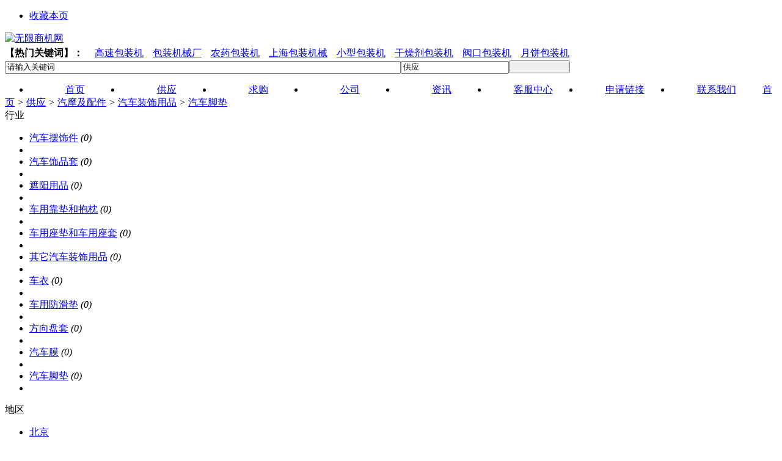

--- FILE ---
content_type: text/html;charset=UTF-8
request_url: http://www.wx80.com/sell/list.php?catid=1033
body_size: 4483
content:
<!doctype html>
<html>
<head>
<meta charset="UTF-8"/>
<title>汽车脚垫_汽车装饰用品_汽摩及配件_供应_无限商机网</title>
<meta name="generator" content="DESTOON B2B - www.destoon.com"/>
<link rel="shortcut icon" type="image/x-icon" href="http://www.wx80.com/favicon.ico"/>
<link rel="bookmark" type="image/x-icon" href="http://www.wx80.com/favicon.ico"/>
<link rel="archives" title="无限商机网" href="http://www.wx80.com/archiver/"/>
<link rel="stylesheet" type="text/css" href="http://www.wx80.com/skin/default/style.css"/>
<link rel="stylesheet" type="text/css" href="http://www.wx80.com/skin/default/sell.css"/>
<!--[if lte IE 6]>
<link rel="stylesheet" type="text/css" href="http://www.wx80.com/skin/default/ie6.css"/>
<![endif]-->
<script type="text/javascript">window.onerror=function(){return true;}</script><script type="text/javascript" src="http://www.wx80.com/lang/zh-cn/lang.js"></script>
<script type="text/javascript" src="http://www.wx80.com/file/script/config.js"></script>
<!--[if lte IE 9]><!-->
<script type="text/javascript" src="http://www.wx80.com/file/script/jquery-1.5.2.min.js"></script>
<!--<![endif]-->
<!--[if (gte IE 10)|!(IE)]><!-->
<script type="text/javascript" src="http://www.wx80.com/file/script/jquery-2.1.1.min.js"></script>
<!--<![endif]-->
<script type="text/javascript" src="http://www.wx80.com/file/script/common.js"></script>
<script type="text/javascript" src="http://www.wx80.com/file/script/page.js"></script>
<script type="text/javascript">
var searchid = 5;
</script>
<script>
var _hmt = _hmt || [];
(function() {
  var hm = document.createElement("script");
  hm.src = "https://hm.baidu.com/hm.js?e5bc7b1b53d9844d70be88d720d398da";
  var s = document.getElementsByTagName("script")[0]; 
  s.parentNode.insertBefore(hm, s);
})();
</script>
</head>
<body>
<div class="head" id="head">
<div class="head_m">
<div class="head_r" id="destoon_member" style="display:none"></div>
<div class="head_l">
<ul>
<!--<li class="h_location"><a href="http://www.wx80.com/api/city.php" title="点击切换城市"><span id="destoon_city">全国</span></a></li>--> <li class="h_fav"><script type="text/javascript">addFav('收藏本页');</script></li>
<!--<li class="h_cart"><a href="http://www.wx80.com/member/cart.php">购物车</a>(<span class="head_t" id="destoon_cart">0</span>)</li>--></ul>
</div>
</div>
</div>
<div class="m head_s" id="destoon_space"></div>
<div class="m"><div id="search_tips" style="display:none;"></div></div>
<div class="m">
<div id="search_module" style="display:none;" onmouseout="Dh('search_module');" onmouseover="Ds('search_module');">
<ul>
<li onclick="setModule('5','供应')">供应</li><li onclick="setModule('6','求购')">求购</li><li onclick="setModule('4','公司')">公司</li><li onclick="setModule('21','资讯')">资讯</li></ul>
</div>
</div>
<style>
.head_search{margin-top: 0px}
.hotkwd{height:25px; line-height:25px}
.hotkwd_url{padding-left:15px;}
</style>
<div class="m">
<div class="logo f_l"><a href="http://www.wx80.com/"><img src="http://www.wx80.com/skin/default/image/logo.gif" alt="无限商机网"/></a></div>
<form id="destoon_search" action="http://www.wx80.com/sell/search.php">
<input type="hidden" name="moduleid" value="5" id="destoon_moduleid"/>
<input type="hidden" name="spread" value="0" id="destoon_spread"/>
<div class="hotkwd"><strong>【热门关键词】：</strong>

<span class="hotkwd_url"><a href="http://www.wx80.com/sell/search.php?moduleid=5&spread=0&kw=高速包装机">高速包装机</a></span><span class="hotkwd_url"><a href="http://www.wx80.com/sell/search.php?moduleid=5&spread=0&kw=包装机械厂">包装机械厂</a></span><span class="hotkwd_url"><a href="http://www.wx80.com/sell/search.php?moduleid=5&spread=0&kw=农药包装机">农药包装机</a></span><span class="hotkwd_url"><a href="http://www.wx80.com/sell/search.php?moduleid=5&spread=0&kw=上海包装机械">上海包装机械</a></span><span class="hotkwd_url"><a href="http://www.wx80.com/sell/search.php?moduleid=5&spread=0&kw=小型包装机">小型包装机</a></span><span class="hotkwd_url"><a href="http://www.wx80.com/sell/search.php?moduleid=5&spread=0&kw=干燥剂包装机">干燥剂包装机</a></span><span class="hotkwd_url"><a href="http://www.wx80.com/sell/search.php?moduleid=5&spread=0&kw=阀口包装机">阀口包装机</a></span><span class="hotkwd_url"><a href="http://www.wx80.com/sell/search.php?moduleid=5&spread=0&kw=月饼包装机">月饼包装机</a></span>
<!--
<span class="hotkwd_url"><a href="http://www.wx80.com/sell/search.php?moduleid=5&spread=0&kw=cnc加工">cnc加工</a></span>
<span class="hotkwd_url"><a href="http://www.wx80.com/sell/search.php?moduleid=5&spread=0&kw=铝制品">铝制品</a></span>
-->
</div>
<div class="head_search">
<div>
<input name="kw" id="destoon_kw" type="text" class="search_i" value="请输入关键词" onfocus="if(this.value=='请输入关键词') this.value='';" onkeyup="STip(this.value);" autocomplete="off" x-webkit-speech speech/><input type="text" id="destoon_select" class="search_m" value="供应" readonly onfocus="this.blur();" onclick="$('#search_module').fadeIn('fast');"/><input type="submit" value=" " class="search_s"/>
</div>
</div>
<style>
.head_search {
    width: 960px;
}
.search_i {
    width: 640px;
}
.search_s {
    width: 100px;
}
#search_module {
    margin: 56px 0 0 870px;
}
.menu li {
    float: left;
    width: 149px;
    text-align: center;
    border-right: 1px solid #fff;
}
</style>
</form>
<!--
<div class="head_search_kw f_l"><a href="" onclick="Dsearch_top();return false;"><strong>推广</strong></a> 
<a href="" onclick="Dsearch_adv();return false;"><strong>热搜：</strong></a>-->
<span id="destoon_word" style="display:none;"><a href="http://www.wx80.com/sell/search.php?kw=%E6%9C%BA%E6%A2%B0">机械</a>&nbsp; <a href="http://www.wx80.com/sell/search.php?kw=cnc%E5%8A%A0%E5%B7%A5">cnc加工</a>&nbsp; <a href="http://www.wx80.com/sell/search.php?kw=%E6%9C%8D%E8%A3%85">服装</a>&nbsp; <a href="http://www.wx80.com/sell/search.php?kw=%E5%A4%9A%E5%8A%9F%E8%83%BD%E5%8C%85%E8%A3%85%E6%9C%BA">多功能包装机</a>&nbsp; <a href="http://www.wx80.com/sell/search.php?kw=%E9%93%9D%E5%88%B6%E5%93%81">铝制品</a>&nbsp; <a href="http://www.wx80.com/sell/search.php?kw=111">111</a>&nbsp; <a href="http://www.wx80.com/sell/search.php?kw=2023">2023</a>&nbsp; <a href="http://www.wx80.com/sell/search.php?kw=cnc">cnc</a>&nbsp; <a href="http://www.wx80.com/sell/search.php?kw=%E4%B8%89%E7%9B%B8%E5%BC%82%E6%AD%A5%E7%94%B5%E6%9C%BA">三相异步电机</a>&nbsp; <a href="http://www.wx80.com/sell/search.php?kw=%E7%99%BD%E7%B3%96">白糖</a>&nbsp; </span></div>

</div>
<div class="m">
<div class="menu">
<ul><li><a href="http://www.wx80.com/"><span>首页</span></a></li><li class="menuon"><a href="http://www.wx80.com/sell/"><span>供应</span></a></li><li><a href="http://www.wx80.com/buy/"><span>求购</span></a></li><li><a href="http://www.wx80.com/company/"><span>公司</span></a></li><li><a href="http://www.wx80.com/news/"><span>资讯</span></a></li><li ><a href="http://www.wx80.com//about/agreement.html">客服中心</a></li>
<li ><a href="http://www.wx80.com/link/index.php?action=reg">申请链接</a></li>
<li ><a href="http://www.wx80.com//about/contact.html">联系我们</a></li></ul>
</div>
</div>
<div class="m b20" id="headb"></div><div class="m">
<div class="nav bd-b"><a href="http://www.wx80.com/">首页</a> <i>&gt;</i> <a href="http://www.wx80.com/sell/">供应</a> <i>&gt;</i> <a href="http://www.wx80.com/sell/list.php?catid=201">汽摩及配件</a> <i>&gt;</i> <a href="http://www.wx80.com/sell/list.php?catid=981">汽车装饰用品</a> <i>&gt;</i> <a href="http://www.wx80.com/sell/list.php?catid=1033">汽车脚垫</a></div>
</div>
<div class="m m2">
<div class="m2l">
<div class="sort">
<div class="sort-k">行业</div>
<div class="sort-v">
<ul>
<li><a href="http://www.wx80.com/sell/list.php?catid=1023">汽车摆饰件</a> <i>(0)</i><li>
<li><a href="http://www.wx80.com/sell/list.php?catid=1024">汽车饰品套</a> <i>(0)</i><li>
<li><a href="http://www.wx80.com/sell/list.php?catid=1025">遮阳用品</a> <i>(0)</i><li>
<li><a href="http://www.wx80.com/sell/list.php?catid=1026">车用靠垫和抱枕</a> <i>(0)</i><li>
<li><a href="http://www.wx80.com/sell/list.php?catid=1027">车用座垫和车用座套</a> <i>(0)</i><li>
<li><a href="http://www.wx80.com/sell/list.php?catid=1028">其它汽车装饰用品</a> <i>(0)</i><li>
<li><a href="http://www.wx80.com/sell/list.php?catid=1029">车衣</a> <i>(0)</i><li>
<li><a href="http://www.wx80.com/sell/list.php?catid=1030">车用防滑垫</a> <i>(0)</i><li>
<li><a href="http://www.wx80.com/sell/list.php?catid=1031">方向盘套</a> <i>(0)</i><li>
<li><a href="http://www.wx80.com/sell/list.php?catid=1032">汽车膜</a> <i>(0)</i><li>
<li class="on"><a href="http://www.wx80.com/sell/list.php?catid=1033">汽车脚垫</a> <i>(0)</i><li>
</ul>
</div>
<div class="c_b"></div>
</div>
<div class="sort">
<div class="sort-k">地区</div>
<div class="sort-v">
<ul>
<li><a href="http://www.wx80.com/sell/search.php?catid=1033&areaid=1">北京</a></li>
<li><a href="http://www.wx80.com/sell/search.php?catid=1033&areaid=2">上海</a></li>
<li><a href="http://www.wx80.com/sell/search.php?catid=1033&areaid=3">天津</a></li>
<li><a href="http://www.wx80.com/sell/search.php?catid=1033&areaid=4">重庆</a></li>
<li><a href="http://www.wx80.com/sell/search.php?catid=1033&areaid=5">河北</a></li>
<li><a href="http://www.wx80.com/sell/search.php?catid=1033&areaid=6">山西</a></li>
<li><a href="http://www.wx80.com/sell/search.php?catid=1033&areaid=7">内蒙古</a></li>
<li><a href="http://www.wx80.com/sell/search.php?catid=1033&areaid=8">辽宁</a></li>
<li><a href="http://www.wx80.com/sell/search.php?catid=1033&areaid=9">吉林</a></li>
<li><a href="http://www.wx80.com/sell/search.php?catid=1033&areaid=10">黑龙江</a></li>
<li><a href="http://www.wx80.com/sell/search.php?catid=1033&areaid=11">江苏</a></li>
<li><a href="http://www.wx80.com/sell/search.php?catid=1033&areaid=12">浙江</a></li>
<li><a href="http://www.wx80.com/sell/search.php?catid=1033&areaid=13">安徽</a></li>
<li><a href="http://www.wx80.com/sell/search.php?catid=1033&areaid=14">福建</a></li>
<li><a href="http://www.wx80.com/sell/search.php?catid=1033&areaid=15">江西</a></li>
<li><a href="http://www.wx80.com/sell/search.php?catid=1033&areaid=16">山东</a></li>
<li><a href="http://www.wx80.com/sell/search.php?catid=1033&areaid=17">河南</a></li>
<li><a href="http://www.wx80.com/sell/search.php?catid=1033&areaid=18">湖北</a></li>
<li><a href="http://www.wx80.com/sell/search.php?catid=1033&areaid=19">湖南</a></li>
<li><a href="http://www.wx80.com/sell/search.php?catid=1033&areaid=20">广东</a></li>
<li><a href="http://www.wx80.com/sell/search.php?catid=1033&areaid=21">广西</a></li>
<li><a href="http://www.wx80.com/sell/search.php?catid=1033&areaid=22">海南</a></li>
<li><a href="http://www.wx80.com/sell/search.php?catid=1033&areaid=23">四川</a></li>
<li><a href="http://www.wx80.com/sell/search.php?catid=1033&areaid=24">贵州</a></li>
<li><a href="http://www.wx80.com/sell/search.php?catid=1033&areaid=25">云南</a></li>
<li><a href="http://www.wx80.com/sell/search.php?catid=1033&areaid=26">西藏</a></li>
<li><a href="http://www.wx80.com/sell/search.php?catid=1033&areaid=27">陕西</a></li>
<li><a href="http://www.wx80.com/sell/search.php?catid=1033&areaid=28">甘肃</a></li>
<li><a href="http://www.wx80.com/sell/search.php?catid=1033&areaid=29">青海</a></li>
<li><a href="http://www.wx80.com/sell/search.php?catid=1033&areaid=30">宁夏</a></li>
<li><a href="http://www.wx80.com/sell/search.php?catid=1033&areaid=31">新疆</a></li>
<li><a href="http://www.wx80.com/sell/search.php?catid=1033&areaid=32">台湾</a></li>
<li><a href="http://www.wx80.com/sell/search.php?catid=1033&areaid=33">香港</a></li>
<li><a href="http://www.wx80.com/sell/search.php?catid=1033&areaid=34">澳门</a></li>
</ul>
</div>
<div class="c_b"></div>
</div>
<div class="sort">
<div class="sort-k">类别</div>
<div class="sort-v">
<ul>
<li><a href="http://www.wx80.com/sell/search.php?catid=1033&typeid=0">供应</a></li>
<li><a href="http://www.wx80.com/sell/search.php?catid=1033&typeid=1">提供服务</a></li>
<li><a href="http://www.wx80.com/sell/search.php?catid=1033&typeid=2">供应二手</a></li>
<li><a href="http://www.wx80.com/sell/search.php?catid=1033&typeid=3">提供加工</a></li>
<li><a href="http://www.wx80.com/sell/search.php?catid=1033&typeid=4">提供合作</a></li>
<li><a href="http://www.wx80.com/sell/search.php?catid=1033&typeid=5">库存</a></li>
</ul>
</div>
<div class="c_b"></div>
</div>
<form method="post">
<div class="sell_tip" id="sell_tip" style="display:none;" title="双击关闭" ondblclick="Dh(this.id);">
<div>
<p>您可以</p>
<input type="submit" value="对比选中" onclick="this.form.action='http://www.wx80.com/sell/compare.php';" class="tool-btn"/> 或 
<input type="submit" value="批量询价" onclick="this.form.action='http://www.wx80.com/sell/inquiry.php';" class="tool-btn"/>
</div>
</div>
<div class="img_tip" id="img_tip" style="display:none;">&nbsp;</div>
<div class="tool">
<table>
<tr height="30">
<td width="25" align="center"><input type="checkbox" onclick="checkall(this.form);"/></td>
<td>
<input type="submit" value="对比选中" onclick="this.form.action='http://www.wx80.com/sell/compare.php';" class="tool-btn"/>&nbsp; &nbsp;
<input type="submit" value="批量询价" onclick="this.form.action='http://www.wx80.com/sell/inquiry.php';" class="tool-btn"/>
</td>
<td align="right">
<script type="text/javascript">var sh = 'http://www.wx80.com/sell/search.php?catid=1033';</script>
<input type="checkbox" onclick="Go(sh+'&price=1');"/>标价&nbsp;
<input type="checkbox" onclick="Go(sh+'&thumb=1');"/>图片&nbsp;
<input type="checkbox" onclick="Go(sh+'&vip=1');"/>VIP&nbsp;
<select onchange="Go(sh+'&day='+this.value)">
<option value="0">更新时间</option>
<option value="1">1天内</option>
<option value="3">3天内</option>
<option value="7">7天内</option>
<option value="15">15天内</option>
<option value="30">30天内</option>
</select>&nbsp;
<select onchange="Go(sh+'&order='+this.value)">
<option value="0">显示顺序</option>
<option value="2">价格由高到低</option>
<option value="3">价格由低到高</option>
<option value="4">VIP级别由高到低</option>
<option value="5">VIP级别由低到高</option>
<option value="6">供货量由高到低</option>
<option value="7">供货量由低到高</option>
<option value="8">起订量由高到低</option>
<option value="9">起订量由低到高</option>
</select>&nbsp;
<img src="http://www.wx80.com/skin/default/image/list_img.gif" width="16" height="16" alt="图片列表" align="absmiddle" class="c_p" onclick="Go(sh+'&list=1');"/>&nbsp;
<img src="http://www.wx80.com/skin/default/image/list_mix_on.gif" width="16" height="16" alt="图文列表" align="absmiddle" class="c_p" onclick="Go(sh+'&list=0');"/>&nbsp;
</td>
</tr>
</table>
</div>
<div class="tool">
<table>
<tr height="30">
<td width="25"></td>
<td>
<input type="submit" value="对比选中" onclick="this.form.action='http://www.wx80.com/sell/compare.php';" class="tool-btn"/>&nbsp; &nbsp;
<input type="submit" value="批量询价" onclick="this.form.action='http://www.wx80.com/sell/inquiry.php';" class="tool-btn"/>
</td>
</tr>
</table>
</div>
</form>
</div>
<div class="m2r">
<div class="sponsor"></div>
<div class="head-sub"><strong>搜索排行</strong></div>
<div class="list-rank">
<ul>
<li title="搜索26次 约4534条结果"><span class="f_r">4534条</span><em>1</em><a href="http://www.wx80.com/sell/search.php?kw=%E6%9C%BA%E6%A2%B0">机械</a></li>
<li title="搜索20次 约23条结果"><span class="f_r">23条</span><em>2</em><a href="http://www.wx80.com/sell/search.php?kw=111">111</a></li>
<li title="搜索17次 约107条结果"><span class="f_r">107条</span><em>3</em><a href="http://www.wx80.com/sell/search.php?kw=%E6%9C%8D%E8%A3%85">服装</a></li>
<li title="搜索17次 约62条结果"><span class="f_r">62条</span><i>4</i><a href="http://www.wx80.com/sell/search.php?kw=%E5%A4%9A%E5%8A%9F%E8%83%BD%E5%8C%85%E8%A3%85%E6%9C%BA">多功能包装机</a></li>
<li title="搜索15次 约12条结果"><span class="f_r">12条</span><i>5</i><a href="http://www.wx80.com/sell/search.php?kw=cnc%E5%8A%A0%E5%B7%A5">cnc加工</a></li>
<li title="搜索14次 约39条结果"><span class="f_r">39条</span><i>6</i><a href="http://www.wx80.com/sell/search.php?kw=2023">2023</a></li>
<li title="搜索9次 约52条结果"><span class="f_r">52条</span><i>7</i><a href="http://www.wx80.com/sell/search.php?kw=cnc">cnc</a></li>
<li title="搜索9次 约112条结果"><span class="f_r">112条</span><i>8</i><a href="http://www.wx80.com/sell/search.php?kw=%E5%87%8F%E9%80%9F">减速</a></li>
<li title="搜索6次 约2条结果"><span class="f_r">2条</span><i>9</i><a href="http://www.wx80.com/sell/search.php?kw=%E9%93%9D%E5%88%B6%E5%93%81">铝制品</a></li>
</ul></div>
</div>
<div class="c_b"></div>
</div>
<div class="m b20" id="footb"></div>
<div class="m">
<div class="foot_page">
<a href="http://www.wx80.com/">网站首页</a> &nbsp;|&nbsp; 
<a href="http://www.wx80.com/about/5.html">商贸联盟介绍</a> &nbsp;|&nbsp; 
<a href="http://www.wx80.com/about/index.html">关于我们</a> &nbsp;|&nbsp; 
<a href="http://www.wx80.com/about/contact.html">联系方式</a> &nbsp;|&nbsp; 
<a href="http://www.wx80.com/about/agreement.html">使用协议</a> &nbsp;|&nbsp; 
<a href="http://www.wx80.com/about/copyright.html">版权隐私</a> &nbsp;|&nbsp; 
<a href="http://www.wx80.com/about/guanggao.html">广告投放</a> &nbsp;|&nbsp; 
<!--<a href="http://www.wx80.com/sitemap/">网站地图</a> &nbsp;|&nbsp; 
<a href="http://www.wx80.com/spread/">排名推广</a> &nbsp;|&nbsp; -->
<!--<a href="http://www.wx80.com/ad/">广告服务</a> &nbsp;|&nbsp;--> <a href="http://www.wx80.com/guestbook/">网站留言</a> &nbsp;|&nbsp; <!--<a href="http://www.wx80.com/feed/">RSS订阅</a> &nbsp;|&nbsp; --><!-- <a href="javascript:SendReport();">违规举报</a> -->
</div>
</div>
<div class="m">
<div class="foot">
<div id="copyright">无限商机网  www.wx80.com  版权所有 &nbsp;<a href="https://beian.miit.gov.cn/" target="_blank">沪ICP备19034206号-11</a> <img src="https://www.coinfo.cn/pc/images/ghs.png">沪公网安备31010702008250号</div>
<!--
<div id="copyright">(c)2008-2018 DESTOON B2B SYSTEM All Rights Reserved</div>
<div id="powered"><a href="https://www.destoon.com/" target="_blank"><img src="http://www.wx80.com/file/image/powered.gif" width="136" height="10" alt="Powered By DESTOON"/></a></div>
-->
</div>
</div>
<div class="back2top"><a href="javascript:void(0);" title="返回顶部">&nbsp;</a></div>
<script type="text/javascript">
</script>
<style>
#comment_div{display:none;}
</style>
</body>
</html>

--- FILE ---
content_type: application/javascript
request_url: http://www.wx80.com/file/script/config.js
body_size: 252
content:
var DTPath = "http://www.wx80.com/";var DTMob = "http://www.wx80.com/mobile/";var SKPath = "http://www.wx80.com/skin/default/";var MEPath = "http://www.wx80.com/member/";var DTEditor = "fckeditor";var CKDomain = "";var CKPath = "/";var CKPrex = "c0v_";